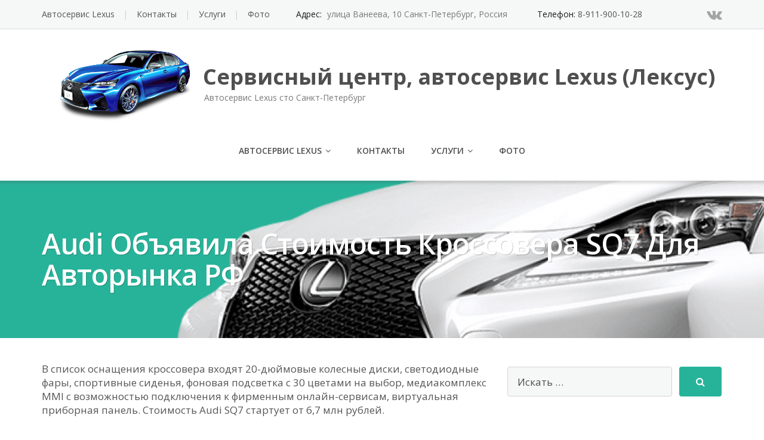

--- FILE ---
content_type: text/html; charset=UTF-8
request_url: https://lexus-mag.ru/audi-obyavila-stoimost-krossovera-sq7-dlya-avtorynka-rf/
body_size: 8225
content:
<!DOCTYPE html><html lang="ru-RU"><head><meta charset="UTF-8"/><meta name="viewport" content="width=device-width, initial-scale=1"/><link rel="profile" href="http://gmpg.org/xfn/11"><link rel="pingback" href="https://lexus-mag.ru/xmlrpc.php"><meta name='robots' content='index, follow, max-image-preview:large, max-snippet:-1, max-video-preview:-1' /><link media="all" href="https://lexus-mag.ru/wp-content/cache/autoptimize/css/autoptimize_ceb4484c53092882f46a191c947241fe.css" rel="stylesheet"><title>Audi объявила стоимость кроссовера SQ7 для авторынка РФ - Сервисный центр, автосервис Lexus (Лексус)</title><link rel="canonical" href="https://lexus-mag.ru/audi-obyavila-stoimost-krossovera-sq7-dlya-avtorynka-rf/" /><meta property="og:locale" content="ru_RU" /><meta property="og:type" content="article" /><meta property="og:title" content="Audi объявила стоимость кроссовера SQ7 для авторынка РФ - Сервисный центр, автосервис Lexus (Лексус)" /><meta property="og:description" content="&#1042; &#1089;&#1087;&#1080;&#1089;&#1086;&#1082; &#1086;&#1089;&#1085;&#1072;&#1097;&#1077;&#1085;&#1080;&#1103; &#1082;&#1088;&#1086;&#1089;&#1089;&#1086;&#1074;&#1077;&#1088;&#1072; &#1074;&#1093;&#1086;&#1076;&#1103;&#1090; 20-&#1076;&#1102;&#1081;&#1084;&#1086;&#1074;&#1099;&#1077; &#1082;&#1086;&#1083;&#1077;&#1089;&#1085;&#1099;&#1077; &#1076;&#1080;&#1089;&#1082;&#1080;, &#1089;&#1074;&#1077;&#1090;&#1086;&#1076;&#1080;&#1086;&#1076;&#1085;&#1099;&#1077; &#1092;&#1072;&#1088;&#1099;, &#1089;&#1087;&#1086;&#1088;&#1090;&#1080;&#1074;&#1085;&#1099;&#1077; &#1089;&#1080;&#1076;&#1077;&#1085;&#1100;&#1103;, &#1092;&#1086;&#1085;&#1086;&#1074;&#1072;&#1103; [&hellip;]" /><meta property="og:url" content="https://lexus-mag.ru/audi-obyavila-stoimost-krossovera-sq7-dlya-avtorynka-rf/" /><meta property="og:site_name" content="Сервисный центр, автосервис Lexus (Лексус)" /><meta property="article:published_time" content="2020-02-29T19:19:55+00:00" /><meta name="author" content="admin" /><meta name="twitter:card" content="summary_large_image" /> <script type="application/ld+json" class="yoast-schema-graph">{"@context":"https://schema.org","@graph":[{"@type":"WebPage","@id":"https://lexus-mag.ru/audi-obyavila-stoimost-krossovera-sq7-dlya-avtorynka-rf/","url":"https://lexus-mag.ru/audi-obyavila-stoimost-krossovera-sq7-dlya-avtorynka-rf/","name":"Audi объявила стоимость кроссовера SQ7 для авторынка РФ - Сервисный центр, автосервис Lexus (Лексус)","isPartOf":{"@id":"https://lexus-mag.ru/#website"},"datePublished":"2020-02-29T19:19:55+00:00","dateModified":"2020-02-29T19:19:55+00:00","author":{"@id":"https://lexus-mag.ru/#/schema/person/2d154102e3de8f653c7b2c71483ac1a8"},"breadcrumb":{"@id":"https://lexus-mag.ru/audi-obyavila-stoimost-krossovera-sq7-dlya-avtorynka-rf/#breadcrumb"},"inLanguage":"ru-RU","potentialAction":[{"@type":"ReadAction","target":["https://lexus-mag.ru/audi-obyavila-stoimost-krossovera-sq7-dlya-avtorynka-rf/"]}]},{"@type":"BreadcrumbList","@id":"https://lexus-mag.ru/audi-obyavila-stoimost-krossovera-sq7-dlya-avtorynka-rf/#breadcrumb","itemListElement":[{"@type":"ListItem","position":1,"name":"Главная страница","item":"https://lexus-mag.ru/"},{"@type":"ListItem","position":2,"name":"Audi объявила стоимость кроссовера SQ7 для авторынка РФ"}]},{"@type":"WebSite","@id":"https://lexus-mag.ru/#website","url":"https://lexus-mag.ru/","name":"Сервисный центр, автосервис Lexus (Лексус)","description":"Автосервис Lexus сто Санкт-Петербург","potentialAction":[{"@type":"SearchAction","target":{"@type":"EntryPoint","urlTemplate":"https://lexus-mag.ru/?s={search_term_string}"},"query-input":"required name=search_term_string"}],"inLanguage":"ru-RU"},{"@type":"Person","@id":"https://lexus-mag.ru/#/schema/person/2d154102e3de8f653c7b2c71483ac1a8","name":"admin","url":"https://lexus-mag.ru/author/admin/"}]}</script> <link rel='dns-prefetch' href='//fonts.googleapis.com' /><link rel="alternate" type="application/rss+xml" title="Сервисный центр, автосервис Lexus (Лексус) &raquo; Лента" href="https://lexus-mag.ru/feed/" /><link rel="alternate" type="application/rss+xml" title="Сервисный центр, автосервис Lexus (Лексус) &raquo; Лента комментариев" href="https://lexus-mag.ru/comments/feed/" /> <script type="text/javascript">window._wpemojiSettings = {"baseUrl":"https:\/\/s.w.org\/images\/core\/emoji\/14.0.0\/72x72\/","ext":".png","svgUrl":"https:\/\/s.w.org\/images\/core\/emoji\/14.0.0\/svg\/","svgExt":".svg","source":{"concatemoji":"https:\/\/lexus-mag.ru\/wp-includes\/js\/wp-emoji-release.min.js?ver=6.4.7"}};
/*! This file is auto-generated */
!function(i,n){var o,s,e;function c(e){try{var t={supportTests:e,timestamp:(new Date).valueOf()};sessionStorage.setItem(o,JSON.stringify(t))}catch(e){}}function p(e,t,n){e.clearRect(0,0,e.canvas.width,e.canvas.height),e.fillText(t,0,0);var t=new Uint32Array(e.getImageData(0,0,e.canvas.width,e.canvas.height).data),r=(e.clearRect(0,0,e.canvas.width,e.canvas.height),e.fillText(n,0,0),new Uint32Array(e.getImageData(0,0,e.canvas.width,e.canvas.height).data));return t.every(function(e,t){return e===r[t]})}function u(e,t,n){switch(t){case"flag":return n(e,"\ud83c\udff3\ufe0f\u200d\u26a7\ufe0f","\ud83c\udff3\ufe0f\u200b\u26a7\ufe0f")?!1:!n(e,"\ud83c\uddfa\ud83c\uddf3","\ud83c\uddfa\u200b\ud83c\uddf3")&&!n(e,"\ud83c\udff4\udb40\udc67\udb40\udc62\udb40\udc65\udb40\udc6e\udb40\udc67\udb40\udc7f","\ud83c\udff4\u200b\udb40\udc67\u200b\udb40\udc62\u200b\udb40\udc65\u200b\udb40\udc6e\u200b\udb40\udc67\u200b\udb40\udc7f");case"emoji":return!n(e,"\ud83e\udef1\ud83c\udffb\u200d\ud83e\udef2\ud83c\udfff","\ud83e\udef1\ud83c\udffb\u200b\ud83e\udef2\ud83c\udfff")}return!1}function f(e,t,n){var r="undefined"!=typeof WorkerGlobalScope&&self instanceof WorkerGlobalScope?new OffscreenCanvas(300,150):i.createElement("canvas"),a=r.getContext("2d",{willReadFrequently:!0}),o=(a.textBaseline="top",a.font="600 32px Arial",{});return e.forEach(function(e){o[e]=t(a,e,n)}),o}function t(e){var t=i.createElement("script");t.src=e,t.defer=!0,i.head.appendChild(t)}"undefined"!=typeof Promise&&(o="wpEmojiSettingsSupports",s=["flag","emoji"],n.supports={everything:!0,everythingExceptFlag:!0},e=new Promise(function(e){i.addEventListener("DOMContentLoaded",e,{once:!0})}),new Promise(function(t){var n=function(){try{var e=JSON.parse(sessionStorage.getItem(o));if("object"==typeof e&&"number"==typeof e.timestamp&&(new Date).valueOf()<e.timestamp+604800&&"object"==typeof e.supportTests)return e.supportTests}catch(e){}return null}();if(!n){if("undefined"!=typeof Worker&&"undefined"!=typeof OffscreenCanvas&&"undefined"!=typeof URL&&URL.createObjectURL&&"undefined"!=typeof Blob)try{var e="postMessage("+f.toString()+"("+[JSON.stringify(s),u.toString(),p.toString()].join(",")+"));",r=new Blob([e],{type:"text/javascript"}),a=new Worker(URL.createObjectURL(r),{name:"wpTestEmojiSupports"});return void(a.onmessage=function(e){c(n=e.data),a.terminate(),t(n)})}catch(e){}c(n=f(s,u,p))}t(n)}).then(function(e){for(var t in e)n.supports[t]=e[t],n.supports.everything=n.supports.everything&&n.supports[t],"flag"!==t&&(n.supports.everythingExceptFlag=n.supports.everythingExceptFlag&&n.supports[t]);n.supports.everythingExceptFlag=n.supports.everythingExceptFlag&&!n.supports.flag,n.DOMReady=!1,n.readyCallback=function(){n.DOMReady=!0}}).then(function(){return e}).then(function(){var e;n.supports.everything||(n.readyCallback(),(e=n.source||{}).concatemoji?t(e.concatemoji):e.wpemoji&&e.twemoji&&(t(e.twemoji),t(e.wpemoji)))}))}((window,document),window._wpemojiSettings);</script> <link rel='stylesheet' id='googleOpenSans-css' href='//fonts.googleapis.com/css?family=Open+Sans%3A400%2C400italic%2C600%2C700%2C700italic&#038;subset=latin%2Ccyrillic&#038;ver=6.4.7' type='text/css' media='all' /> <script type="text/javascript" src="https://lexus-mag.ru/wp-includes/js/jquery/jquery.min.js?ver=3.7.1" id="jquery-core-js"></script> <link rel="https://api.w.org/" href="https://lexus-mag.ru/wp-json/" /><link rel="alternate" type="application/json" href="https://lexus-mag.ru/wp-json/wp/v2/posts/673" /><link rel="EditURI" type="application/rsd+xml" title="RSD" href="https://lexus-mag.ru/xmlrpc.php?rsd" /><meta name="generator" content="WordPress 6.4.7" /><link rel='shortlink' href='https://lexus-mag.ru/?p=673' /><link rel="alternate" type="application/json+oembed" href="https://lexus-mag.ru/wp-json/oembed/1.0/embed?url=https%3A%2F%2Flexus-mag.ru%2Faudi-obyavila-stoimost-krossovera-sq7-dlya-avtorynka-rf%2F" /><link rel="alternate" type="text/xml+oembed" href="https://lexus-mag.ru/wp-json/oembed/1.0/embed?url=https%3A%2F%2Flexus-mag.ru%2Faudi-obyavila-stoimost-krossovera-sq7-dlya-avtorynka-rf%2F&#038;format=xml" /><style type="text/css" id="theme-header-css">body.custom-background {
            -webkit-background-size: cover;
            -moz-background-size: cover;
            -o-background-size: cover;
            background-size: cover;
        }

                                                                .welcome-right {
            background: url("http://lexus-mag.ru/wp-content/uploads/2017/10/kd05_b.jpg") no-repeat scroll 4px center;
        }

                        .third-left {
            background: url("http://lexus-mag.ru/wp-content/uploads/2017/10/Lexus-RX-350-12.jpg") no-repeat scroll right center;
        }</style><link rel="icon" href="https://lexus-mag.ru/wp-content/uploads/2017/10/cropped-lexus-is-32x32.jpg" sizes="32x32" /><link rel="icon" href="https://lexus-mag.ru/wp-content/uploads/2017/10/cropped-lexus-is-192x192.jpg" sizes="192x192" /><link rel="apple-touch-icon" href="https://lexus-mag.ru/wp-content/uploads/2017/10/cropped-lexus-is-180x180.jpg" /><meta name="msapplication-TileImage" content="https://lexus-mag.ru/wp-content/uploads/2017/10/cropped-lexus-is-270x270.jpg" /></head><body class="post-template-default single single-post postid-673 single-format-standard custom-background emmet pages-background" ><div
 class="wrapper wrapper-mce-lite "><header id="header" class="main-header"><div class="top-header"><div class="container"><div class="top-menu"><ul id="menu-1" class="menu"><li id="menu-item-49" class="menu-item menu-item-type-post_type menu-item-object-page menu-item-home menu-item-49"><a href="https://lexus-mag.ru/">Автосервис Lexus</a></li><li id="menu-item-47" class="menu-item menu-item-type-post_type menu-item-object-page menu-item-47"><a href="https://lexus-mag.ru/kontakty/">Контакты</a></li><li id="menu-item-48" class="menu-item menu-item-type-post_type menu-item-object-page menu-item-48"><a href="https://lexus-mag.ru/uslugi/">Услуги</a></li><li id="menu-item-3345" class="menu-item menu-item-type-post_type menu-item-object-page menu-item-3345"><a href="https://lexus-mag.ru/foto/">Фото</a></li></ul><div class="clearfix"></div></div><div class="social-profile type1 "> <a href="https://vk.com/club154995739" class="button-vk"
 title="Vk" target="_blank"><i class="fa fa-vk"></i></a></div><div class="contact-info "><ul class=" info-list"><li class="address-wrapper">Адрес: <b> улица Ванеева, 10 Санкт-Петербург, Россия </b></li><li class="phone-wrapper">Телефон: <a href="tel:+79119001028"> 8-911-900-10-28 </a></li></ul><div class="clearfix"></div></div></div></div><div class="site-header"
 data-sticky-menu="on"><div class="container"><div class="site-logo"> <a class="home-link" href="https://lexus-mag.ru/"
 title="Сервисный центр, автосервис Lexus (Лексус)" rel="home"><div class="header-logo "><noscript><img
 src="http://lexus-mag.ru/wp-content/uploads/2017/10/PNGPIX-COM-Lexus-GS-Blue-Car-PNG-Image.png"
 alt="Сервисный центр, автосервис Lexus (Лексус)"></noscript><img class="lazyload"  src='data:image/svg+xml,%3Csvg%20xmlns=%22http://www.w3.org/2000/svg%22%20viewBox=%220%200%20210%20140%22%3E%3C/svg%3E' data-src="http://lexus-mag.ru/wp-content/uploads/2017/10/PNGPIX-COM-Lexus-GS-Blue-Car-PNG-Image.png"
 alt="Сервисный центр, автосервис Lexus (Лексус)"></div><div class="site-description"><p class="site-title ">Сервисный центр, автосервис Lexus (Лексус)</p><p class="site-tagline">Автосервис Lexus сто Санкт-Петербург</p></div> </a></div> <button class="menu-toggle" aria-controls="main-menu"
 aria-expanded="false"><span class="menu-show">Меню</span> <span class="menu-close">Закрыть</span> </span> </button><div id="navbar" class="navbar"><nav id="site-navigation" class="main-navigation"><div class="menu-1-container"><ul id="main-menu" class="sf-menu "><li class="menu-item menu-item-type-post_type menu-item-object-page menu-item-home menu-item-has-children menu-item-49"><a href="https://lexus-mag.ru/">Автосервис Lexus</a><ul class="sub-menu"><li id="menu-item-3339" class="menu-item menu-item-type-post_type menu-item-object-page menu-item-3339"><a href="https://lexus-mag.ru/evakuator-spb/">Эвакуатор СПб</a></li><li id="menu-item-3327" class="menu-item menu-item-type-custom menu-item-object-custom menu-item-3327"><a href="https://mavaspb.ru/services/shinomontazh/vyezdnoy_shinomontazh_v_sankt_peterburge_kruglosutochno/">Выездной шиномонтаж СПб</a></li><li id="menu-item-3328" class="menu-item menu-item-type-custom menu-item-object-custom menu-item-3328"><a href="https://vtec-auto.ru/">ᐅ Тонировка Красногвардейский район купоны скидки СПб</a></li></ul></li><li class="menu-item menu-item-type-post_type menu-item-object-page menu-item-47"><a href="https://lexus-mag.ru/kontakty/">Контакты</a></li><li class="menu-item menu-item-type-post_type menu-item-object-page menu-item-has-children menu-item-48"><a href="https://lexus-mag.ru/uslugi/">Услуги</a><ul class="sub-menu"><li id="menu-item-61" class="menu-item menu-item-type-post_type menu-item-object-page menu-item-61"><a href="https://lexus-mag.ru/tehnicheskoe-obsluzhivanie/">Техническое обслуживание</a></li><li id="menu-item-64" class="menu-item menu-item-type-post_type menu-item-object-page menu-item-64"><a href="https://lexus-mag.ru/remont-akpp/">Ремонт АКПП</a></li><li id="menu-item-69" class="menu-item menu-item-type-post_type menu-item-object-page menu-item-69"><a href="https://lexus-mag.ru/shinomontazh-lexus/">Шиномонтаж lexus</a></li><li id="menu-item-72" class="menu-item menu-item-type-post_type menu-item-object-page menu-item-72"><a href="https://lexus-mag.ru/promyvka-toplivnoj-sistemy/">Промывка топливной системы</a></li><li id="menu-item-76" class="menu-item menu-item-type-post_type menu-item-object-page menu-item-76"><a href="https://lexus-mag.ru/shod-razval-lexus/">Сход-развал lexus</a></li><li id="menu-item-79" class="menu-item menu-item-type-post_type menu-item-object-page menu-item-79"><a href="https://lexus-mag.ru/konsultatsii-lexus/">Консультации lexus</a></li><li id="menu-item-82" class="menu-item menu-item-type-post_type menu-item-object-page menu-item-82"><a href="https://lexus-mag.ru/promyvka-radiatora-lexus/">Промывка радиатора lexus</a></li><li id="menu-item-85" class="menu-item menu-item-type-post_type menu-item-object-page menu-item-85"><a href="https://lexus-mag.ru/okraska-detalej-v-okrasochnoj-kamere-lexus/">Окраска деталей в окрасочной камере lexus</a></li><li id="menu-item-89" class="menu-item menu-item-type-post_type menu-item-object-page menu-item-89"><a href="https://lexus-mag.ru/polirovka-lexus/">Полировка lexus</a></li><li id="menu-item-92" class="menu-item menu-item-type-post_type menu-item-object-page menu-item-92"><a href="https://lexus-mag.ru/podveska-lexus/">Подвеска lexus</a></li><li id="menu-item-96" class="menu-item menu-item-type-post_type menu-item-object-page menu-item-96"><a href="https://lexus-mag.ru/remont-ramy-lexus/">Ремонт рамы lexus</a></li><li id="menu-item-99" class="menu-item menu-item-type-post_type menu-item-object-page menu-item-99"><a href="https://lexus-mag.ru/podbor-kraski-dlya-avtomobilya-lexus/">Подбор краски для автомобиля lexus</a></li><li id="menu-item-102" class="menu-item menu-item-type-post_type menu-item-object-page menu-item-102"><a href="https://lexus-mag.ru/himicheskaya-chistka-salona-lexus/">Химическая чистка салона lexus</a></li><li id="menu-item-106" class="menu-item menu-item-type-post_type menu-item-object-page menu-item-106"><a href="https://lexus-mag.ru/remont-bamperov-lexus/">Ремонт бамперов lexus</a></li><li id="menu-item-109" class="menu-item menu-item-type-post_type menu-item-object-page menu-item-109"><a href="https://lexus-mag.ru/vklejka-stekol-lexus/">Вклейка стекол lexus</a></li><li id="menu-item-145" class="menu-item menu-item-type-custom menu-item-object-custom menu-item-145"><a href="https://automatspb.ru/">Автосервис Кировский район СПб</a></li><li id="menu-item-112" class="menu-item menu-item-type-post_type menu-item-object-page menu-item-112"><a href="https://lexus-mag.ru/remont-avtostekol-lexus/">Ремонт автостекол lexus</a></li></ul></li><li class="menu-item menu-item-type-post_type menu-item-object-page menu-item-3345"><a href="https://lexus-mag.ru/foto/">Фото</a></li></ul></div></nav></div><div class="clearfix"></div></div></div></header><div id="main" class="site-main"><div class="header-image-wrapper"><div class="lazyload header-image with-header-image " data-bg="https://lexus-mag.ru/wp-content/uploads/2017/10/cropped-pnglexus7r3ue6.png" style="background-image: url(data:image/svg+xml,%3Csvg%20xmlns=%22http://www.w3.org/2000/svg%22%20viewBox=%220%200%20500%20300%22%3E%3C/svg%3E);" ><div class="container"><h1 class="page-title">Audi объявила стоимость кроссовера SQ7 для авторынка РФ</h1></div></div></div><div class="container main-container"><div class="row clearfix"><div class=" col-xs-12 col-sm-12 col-md-8 col-lg-8"><article id="post-673" class="post-673 post type-post status-publish format-standard hentry category-news tag-avto mpce-post-div"><div class="entry-content"><div>&#1042; &#1089;&#1087;&#1080;&#1089;&#1086;&#1082; &#1086;&#1089;&#1085;&#1072;&#1097;&#1077;&#1085;&#1080;&#1103; &#1082;&#1088;&#1086;&#1089;&#1089;&#1086;&#1074;&#1077;&#1088;&#1072; &#1074;&#1093;&#1086;&#1076;&#1103;&#1090; 20-&#1076;&#1102;&#1081;&#1084;&#1086;&#1074;&#1099;&#1077; &#1082;&#1086;&#1083;&#1077;&#1089;&#1085;&#1099;&#1077; &#1076;&#1080;&#1089;&#1082;&#1080;, &#1089;&#1074;&#1077;&#1090;&#1086;&#1076;&#1080;&#1086;&#1076;&#1085;&#1099;&#1077; &#1092;&#1072;&#1088;&#1099;, &#1089;&#1087;&#1086;&#1088;&#1090;&#1080;&#1074;&#1085;&#1099;&#1077; &#1089;&#1080;&#1076;&#1077;&#1085;&#1100;&#1103;, &#1092;&#1086;&#1085;&#1086;&#1074;&#1072;&#1103; &#1087;&#1086;&#1076;&#1089;&#1074;&#1077;&#1090;&#1082;&#1072; &#1089; 30 &#1094;&#1074;&#1077;&#1090;&#1072;&#1084;&#1080; &#1085;&#1072; &#1074;&#1099;&#1073;&#1086;&#1088;, &#1084;&#1077;&#1076;&#1080;&#1072;&#1082;&#1086;&#1084;&#1087;&#1083;&#1077;&#1082;&#1089; MMI &#1089; &#1074;&#1086;&#1079;&#1084;&#1086;&#1078;&#1085;&#1086;&#1089;&#1090;&#1100;&#1102; &#1087;&#1086;&#1076;&#1082;&#1083;&#1102;&#1095;&#1077;&#1085;&#1080;&#1103; &#1082; &#1092;&#1080;&#1088;&#1084;&#1077;&#1085;&#1085;&#1099;&#1084; &#1086;&#1085;&#1083;&#1072;&#1081;&#1085;-&#1089;&#1077;&#1088;&#1074;&#1080;&#1089;&#1072;&#1084;, &#1074;&#1080;&#1088;&#1090;&#1091;&#1072;&#1083;&#1100;&#1085;&#1072;&#1103; &#1087;&#1088;&#1080;&#1073;&#1086;&#1088;&#1085;&#1072;&#1103; &#1087;&#1072;&#1085;&#1077;&#1083;&#1100;. &#1057;&#1090;&#1086;&#1080;&#1084;&#1086;&#1089;&#1090;&#1100; Audi SQ7 &#1089;&#1090;&#1072;&#1088;&#1090;&#1091;&#1077;&#1090; &#1086;&#1090; 6,7 &#1084;&#1083;&#1085; &#1088;&#1091;&#1073;&#1083;&#1077;&#1081;.</div><div class="clearfix"></div></div><footer class="entry-footer"><div class="meta"> <span class="author">Опубликовано </span><a href="https://lexus-mag.ru/author/admin/" title="Записи admin" rel="author">admin</a> <span class="seporator">/</span> <span class="date-post h6">29 февраля, 2020</span></div><div class="tags-wrapper"><h5>Метки:</h5><div class="tagcloud"><a href="https://lexus-mag.ru/tag/avto/" rel="tag">авто</a></div></div><div class="wrapper-post-categories"><h5>Рубрики:</h5> <a href="https://lexus-mag.ru/category/news/" rel="category tag">News</a><div class="clearfix"></div></div><div class="posts-related"><h5>Записи по теме</h5><div class="row"><div class="col-xs-12 col-sm-4 col-md-4 col-lg-4"><div class="thumb-related thumb-default"> <a class="date-post h6" rel="external" alt="Гигантская свалка брошенных суперкаров в Дубае попала на видео" href="https://lexus-mag.ru/gigantskaya-svalka-broshennyh-superkarov-v-dubae-popala-na-video/"> 10 июня, 2020 </a></div><div class="meta-box-related"><div class="related-title"> <a href="https://lexus-mag.ru/gigantskaya-svalka-broshennyh-superkarov-v-dubae-popala-na-video/" alt="Гигантская свалка брошенных суперкаров в Дубае попала на видео"> Гигантская свалка брошенных суперкаров в Дубае попала на видео </a></div></div></div><div class="col-xs-12 col-sm-4 col-md-4 col-lg-4"><div class="thumb-related thumb-default"> <a class="date-post h6" rel="external" alt="Парковку разбитых суперкаров нашли в Дубае" href="https://lexus-mag.ru/parkovku-razbityh-superkarov-nashli-v-dubae/"> 10 июня, 2020 </a></div><div class="meta-box-related"><div class="related-title"> <a href="https://lexus-mag.ru/parkovku-razbityh-superkarov-nashli-v-dubae/" alt="Парковку разбитых суперкаров нашли в Дубае"> Парковку разбитых суперкаров нашли в Дубае </a></div></div></div><div class="col-xs-12 col-sm-4 col-md-4 col-lg-4"><div class="thumb-related thumb-default"> <a class="date-post h6" rel="external" alt="АвтоВАЗ отложил переход на четырехдневную рабочую неделю" href="https://lexus-mag.ru/avtovaz-otlozhil-perehod-na-chetyrehdnevnuyu-rabochuyu-nedelyu/"> 10 июня, 2020 </a></div><div class="meta-box-related"><div class="related-title"> <a href="https://lexus-mag.ru/avtovaz-otlozhil-perehod-na-chetyrehdnevnuyu-rabochuyu-nedelyu/" alt="АвтоВАЗ отложил переход на четырехдневную рабочую неделю"> АвтоВАЗ отложил переход на четырехдневную рабочую неделю </a></div></div></div></div></div></footer></article><div id="comments" class="comments-area"></div></div><div class=" col-xs-12 col-sm-12 col-md-4 col-lg-4"><aside id="sidebar"><div class="widget-area"><div id="search-2" class="widget widget_search"><form method="get" class="search-form" action="https://lexus-mag.ru/"> <input type="text" class="search-field" placeholder="Искать &#8230;" value="" name="s" title="Искать:" /> <button type="submit" class="search-submit"><i class="fa fa-search"></i></button></form></div><div id="recent-posts-2" class="widget widget_recent_entries"><h3 class="widget-title">Свежие записи</h3><ul><li> <a href="https://lexus-mag.ru/kuzovnoj-remont-avtomobilya-polnoe-rukovodstvo-ot-mastera-professionala-tehnologii-etapy-vygoda/">Кузовной ремонт автомобиля: полное руководство от мастера-профессионала | Технологии, этапы, выгода</a></li><li> <a href="https://lexus-mag.ru/chto-takoe-suv-na-shine-avto/">Что такое SUV на шине авто?</a></li><li> <a href="https://lexus-mag.ru/alyuminij-v-sistemah-otopleniya/">Алюминий в системах отопления</a></li><li> <a href="https://lexus-mag.ru/kovanye-diski-dlya-avto/">Кованые диски для авто</a></li><li> <a href="https://lexus-mag.ru/pokraska-diskov/">Покраска дисков</a></li></ul></div><div id="recent-comments-2" class="widget widget_recent_comments"><h3 class="widget-title">Свежие комментарии</h3><ul id="recentcomments"></ul></div><div id="archives-2" class="widget widget_archive"><h3 class="widget-title">Архивы</h3><ul><li><a href='https://lexus-mag.ru/2025/12/'>Декабрь 2025</a></li><li><a href='https://lexus-mag.ru/2024/02/'>Февраль 2024</a></li><li><a href='https://lexus-mag.ru/2024/01/'>Январь 2024</a></li><li><a href='https://lexus-mag.ru/2023/12/'>Декабрь 2023</a></li><li><a href='https://lexus-mag.ru/2023/05/'>Май 2023</a></li><li><a href='https://lexus-mag.ru/2020/06/'>Июнь 2020</a></li><li><a href='https://lexus-mag.ru/2020/05/'>Май 2020</a></li><li><a href='https://lexus-mag.ru/2020/04/'>Апрель 2020</a></li><li><a href='https://lexus-mag.ru/2020/03/'>Март 2020</a></li><li><a href='https://lexus-mag.ru/2020/02/'>Февраль 2020</a></li><li><a href='https://lexus-mag.ru/2018/02/'>Февраль 2018</a></li><li><a href='https://lexus-mag.ru/2018/01/'>Январь 2018</a></li></ul></div><div id="categories-2" class="widget widget_categories"><h3 class="widget-title">Рубрики</h3><ul><li class="cat-item cat-item-1"><a href="https://lexus-mag.ru/category/news/">News</a></li></ul></div></div></aside></div></div></div></div><footer id="footer" class="site-footer"> <a href="#" id="toTop" class="toTop"><i class="fa fa-angle-up"></i></a><div  class="footer-sidebar"><div class="container" ><div class="row"><div class="col-xs-12 col-sm-12 col-md-4 col-lg-4"><div id="theme-about-2" class="widget theme_widget_about"><h4 class="widget-title">О нас</h4><div class="site-logo "><div class="header-logo "><noscript><img src="http://lexus-mag.ru/wp-content/uploads/2017/10/PNGPIX-COM-Lexus-GS-Blue-Car-PNG-Image.png" alt="Сервисный центр, автосервис Lexus (Лексус)"></noscript><img class="lazyload" src='data:image/svg+xml,%3Csvg%20xmlns=%22http://www.w3.org/2000/svg%22%20viewBox=%220%200%20210%20140%22%3E%3C/svg%3E' data-src="http://lexus-mag.ru/wp-content/uploads/2017/10/PNGPIX-COM-Lexus-GS-Blue-Car-PNG-Image.png" alt="Сервисный центр, автосервис Lexus (Лексус)"></div><div class="site-description"><p class="site-title ">Сервисный центр, автосервис Lexus (Лексус)</p><p class="site-tagline">Автосервис Lexus сто Санкт-Петербург</p></div></div><div class="site-about">Выполняем ремонт автомобилей lexus. Сейчас доступна скидка на ремонтные работы -10% кузовные и покраска!</div><div class="contact-info"><ul class=" info-list"><li class="address-wrapper">Адрес: <b> улица Ванеева, 10 Санкт-Петербург, Россия </b></li><li class="phone-wrapper">Телефон: <a href="tel:+79119001028"> 8-911-900-10-28 </a></li></ul></div></div></div><div class="col-xs-12 col-sm-12 col-md-4 col-lg-4"><div class="widget theme_widget_recent_posts"><h4 class="widget-title">Недавние записи</h4><ul><li> <a href="https://lexus-mag.ru/kuzovnoj-remont-avtomobilya-polnoe-rukovodstvo-ot-mastera-professionala-tehnologii-etapy-vygoda/" title="Кузовной ремонт автомобиля: полное руководство от мастера-профессионала | Технологии, этапы, выгода" class="entry-thumbnail"> <noscript><img width="150" height="150" src="https://lexus-mag.ru/wp-content/uploads/2018/02/681485_1-150x150.jpg" class="attachment-thumbnail size-thumbnail wp-post-image" alt="" decoding="async" srcset="https://lexus-mag.ru/wp-content/uploads/2018/02/681485_1-150x150.jpg 150w, https://lexus-mag.ru/wp-content/uploads/2018/02/681485_1-170x170.jpg 170w, https://lexus-mag.ru/wp-content/uploads/2018/02/681485_1-300x300.jpg 300w, https://lexus-mag.ru/wp-content/uploads/2018/02/681485_1-100x100.jpg 100w" sizes="(max-width: 150px) 100vw, 150px" /></noscript><img width="150" height="150" src='data:image/svg+xml,%3Csvg%20xmlns=%22http://www.w3.org/2000/svg%22%20viewBox=%220%200%20150%20150%22%3E%3C/svg%3E' data-src="https://lexus-mag.ru/wp-content/uploads/2018/02/681485_1-150x150.jpg" class="lazyload attachment-thumbnail size-thumbnail wp-post-image" alt="" decoding="async" data-srcset="https://lexus-mag.ru/wp-content/uploads/2018/02/681485_1-150x150.jpg 150w, https://lexus-mag.ru/wp-content/uploads/2018/02/681485_1-170x170.jpg 170w, https://lexus-mag.ru/wp-content/uploads/2018/02/681485_1-300x300.jpg 300w, https://lexus-mag.ru/wp-content/uploads/2018/02/681485_1-100x100.jpg 100w" data-sizes="(max-width: 150px) 100vw, 150px" /> </a><div class="entry-content"> <a href="https://lexus-mag.ru/kuzovnoj-remont-avtomobilya-polnoe-rukovodstvo-ot-mastera-professionala-tehnologii-etapy-vygoda/">Кузовной ремонт автомобиля: полное руководство от мастера-профессионала | Технологии, этапы, выгода</a></div><div class="clearfix"></div></li><li> <a href="https://lexus-mag.ru/chto-takoe-suv-na-shine-avto/" title="Что такое SUV на шине авто?" class="entry-thumbnail"> <noscript><img width="150" height="150" src="https://lexus-mag.ru/wp-content/uploads/2023/06/photo1685981370-150x150.jpeg" class="attachment-thumbnail size-thumbnail wp-post-image" alt="" decoding="async" srcset="https://lexus-mag.ru/wp-content/uploads/2023/06/photo1685981370-150x150.jpeg 150w, https://lexus-mag.ru/wp-content/uploads/2023/06/photo1685981370-170x170.jpeg 170w, https://lexus-mag.ru/wp-content/uploads/2023/06/photo1685981370-300x300.jpeg 300w, https://lexus-mag.ru/wp-content/uploads/2023/06/photo1685981370-100x100.jpeg 100w" sizes="(max-width: 150px) 100vw, 150px" /></noscript><img width="150" height="150" src='data:image/svg+xml,%3Csvg%20xmlns=%22http://www.w3.org/2000/svg%22%20viewBox=%220%200%20150%20150%22%3E%3C/svg%3E' data-src="https://lexus-mag.ru/wp-content/uploads/2023/06/photo1685981370-150x150.jpeg" class="lazyload attachment-thumbnail size-thumbnail wp-post-image" alt="" decoding="async" data-srcset="https://lexus-mag.ru/wp-content/uploads/2023/06/photo1685981370-150x150.jpeg 150w, https://lexus-mag.ru/wp-content/uploads/2023/06/photo1685981370-170x170.jpeg 170w, https://lexus-mag.ru/wp-content/uploads/2023/06/photo1685981370-300x300.jpeg 300w, https://lexus-mag.ru/wp-content/uploads/2023/06/photo1685981370-100x100.jpeg 100w" data-sizes="(max-width: 150px) 100vw, 150px" /> </a><div class="entry-content"> <a href="https://lexus-mag.ru/chto-takoe-suv-na-shine-avto/">Что такое SUV на шине авто?</a></div><div class="clearfix"></div></li><li> <a href="https://lexus-mag.ru/alyuminij-v-sistemah-otopleniya/" title="Алюминий в системах отопления" class="entry-thumbnail"> <noscript><img width="150" height="150" src="https://lexus-mag.ru/wp-content/uploads/2018/02/1988761-150x150.jpg" class="attachment-thumbnail size-thumbnail wp-post-image" alt="" decoding="async" srcset="https://lexus-mag.ru/wp-content/uploads/2018/02/1988761-150x150.jpg 150w, https://lexus-mag.ru/wp-content/uploads/2018/02/1988761-170x170.jpg 170w, https://lexus-mag.ru/wp-content/uploads/2018/02/1988761-300x300.jpg 300w, https://lexus-mag.ru/wp-content/uploads/2018/02/1988761-100x100.jpg 100w" sizes="(max-width: 150px) 100vw, 150px" /></noscript><img width="150" height="150" src='data:image/svg+xml,%3Csvg%20xmlns=%22http://www.w3.org/2000/svg%22%20viewBox=%220%200%20150%20150%22%3E%3C/svg%3E' data-src="https://lexus-mag.ru/wp-content/uploads/2018/02/1988761-150x150.jpg" class="lazyload attachment-thumbnail size-thumbnail wp-post-image" alt="" decoding="async" data-srcset="https://lexus-mag.ru/wp-content/uploads/2018/02/1988761-150x150.jpg 150w, https://lexus-mag.ru/wp-content/uploads/2018/02/1988761-170x170.jpg 170w, https://lexus-mag.ru/wp-content/uploads/2018/02/1988761-300x300.jpg 300w, https://lexus-mag.ru/wp-content/uploads/2018/02/1988761-100x100.jpg 100w" data-sizes="(max-width: 150px) 100vw, 150px" /> </a><div class="entry-content"> <a href="https://lexus-mag.ru/alyuminij-v-sistemah-otopleniya/">Алюминий в системах отопления</a></div><div class="clearfix"></div></li></ul></div></div><div class="col-xs-12 col-sm-12 col-md-4 col-lg-4"><div class="widget widget_authors"><h4 class="widget-title">Авторы</h4><ul class="contributors"><li><a href="https://lexus-mag.ru/author/admin/" class="entry-thumbnail"></a><div class="entry-content"><a href="https://lexus-mag.ru/author/admin/" class="contributor-link">admin</a><span class="posts-count">3210 Записи</span></div><div class="clearfix"></div></li></ul></div></div></div></div></div><div class="footer-inner"><div class="container"><p class="social-profile type1 pull-right"> <a href="https://vk.com/club154995739" class="button-vk"
 title="Vk" target="_blank"><i class="fa fa-vk"></i></a></p><p class="copyright"><span class="copyright-date"> &copy; Все права защищены 2026 </span> <a href="https://lexus-mag.ru/" title="Сервисный центр, автосервис Lexus (Лексус)" target="_blank">Сервисный центр, автосервис Lexus (Лексус)</a> &#8226; Разработано <a href="http://lexus-mag.ru/avtoservis-lexus-sozdanie-sajta-v-spb/" rel="nofollow" title="http://ureklama.ru/">http://ureklama.ru/</a> &#8226; Работает на <a href="http://lexus-mag.ru"  rel="nofollow" title="Современная персональная платформа для публикаций">http://lexus-mag.ru</a></p></div></div></footer></div> <noscript><style>.lazyload{display:none;}</style></noscript><script data-noptimize="1">window.lazySizesConfig=window.lazySizesConfig||{};window.lazySizesConfig.loadMode=1;</script><script async data-noptimize="1" src='https://lexus-mag.ru/wp-content/plugins/autoptimize/classes/external/js/lazysizes.min.js?ao_version=3.1.14'></script> <script type="text/javascript" id="emmet-script-js-extra">var screenReaderText = {"expand":"expand child menu","collapse":"collapse child menu"};
var template_directory_uri = {"url":"https:\/\/lexus-mag.ru\/wp-content\/themes\/emmet-lite"};</script> <script defer src="https://lexus-mag.ru/wp-content/cache/autoptimize/js/autoptimize_49b7582e2aef3b436dd1887985e78288.js"></script></body></html>